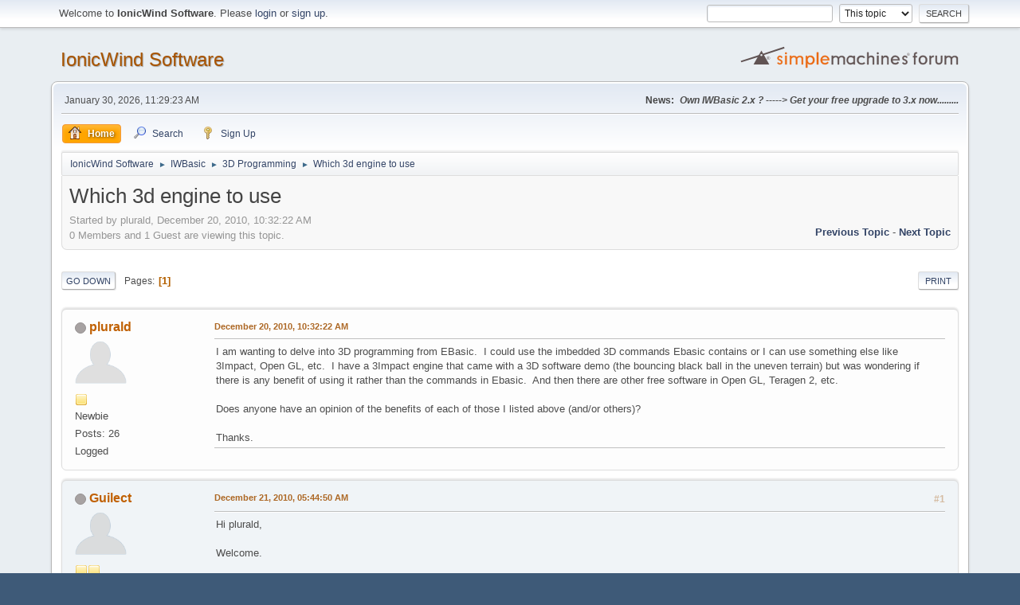

--- FILE ---
content_type: text/html; charset=UTF-8
request_url: http://www.ionicwind.com/forums/index.php?topic=4357.0
body_size: 6926
content:
<!DOCTYPE html>
<html lang="en-US">
<head>
	<meta charset="UTF-8">
	<link rel="stylesheet" href="https://www.ionicwind.com/forums/Themes/default/css/minified_179ce19abefe7999794334dc60aca9a3.css?smf21rc3_1602765047">
	<style>
	img.avatar { max-width: 65px; max-height: 65px; }
	
	</style>
	<script>
		var smf_theme_url = "https://www.ionicwind.com/forums/Themes/default";
		var smf_default_theme_url = "https://www.ionicwind.com/forums/Themes/default";
		var smf_images_url = "https://www.ionicwind.com/forums/Themes/default/images";
		var smf_smileys_url = "http://ionicwind.com/forums/Smileys";
		var smf_smiley_sets = "classic,aaron,akyhne,fugue,alienine";
		var smf_smiley_sets_default = "fugue";
		var smf_scripturl = "http://www.ionicwind.com/forums/index.php?PHPSESSID=3b84f20bc4cb7c1bbe1005d50c61c852&amp;";
		var smf_iso_case_folding = false;
		var smf_charset = "UTF-8";
		var smf_session_id = "9e50acb7f22701871f0dc41465256264";
		var smf_session_var = "de4ac0bee";
		var smf_member_id;
		var ajax_notification_text = 'Loading...';
		var help_popup_heading_text = 'A little lost? Let me explain:';
		var banned_text = 'Sorry Guest, you are banned from using this forum!';
		var smf_txt_expand = 'Expand';
		var smf_txt_shrink = 'Shrink';
		var smf_quote_expand = false;
	</script>
	<script src="https://ajax.googleapis.com/ajax/libs/jquery/3.5.1/jquery.min.js?smf21rc3_1602765047"></script>
	<script src="https://www.ionicwind.com/forums/Themes/default/scripts/jquery.sceditor.bbcode.min.js?smf21rc3_1602765047"></script>
	<script src="https://www.ionicwind.com/forums/Themes/default/scripts/minified_188dd03663a1eb7d330c419d116929cf.js?smf21rc3_1602765047"></script>
	<script src="https://www.ionicwind.com/forums/Themes/default/scripts/minified_cb6d4dc44e1ac75f46699a34200c322e.js?smf21rc3_1602765047" defer></script>
	<script>
		function smfAutoTask()
		{
			$.get(smf_scripturl + "?scheduled=mailq;ts=1769797688");
		}
		window.setTimeout("smfAutoTask();", 1);
		var smf_smileys_url = 'http://ionicwind.com/forums/Smileys/fugue';
		var bbc_quote_from = 'Quote from';
		var bbc_quote = 'Quote';
		var bbc_search_on = 'on';
	var smf_you_sure ='Are you sure you want to do this?';
	</script>
	<title>Which 3d engine to use</title>
	<meta name="viewport" content="width=device-width, initial-scale=1">
	<meta property="og:site_name" content="IonicWind Software">
	<meta property="og:title" content="Which 3d engine to use">
	<meta property="og:url" content="http://www.ionicwind.com/forums/index.php?PHPSESSID=3b84f20bc4cb7c1bbe1005d50c61c852&amp;topic=4357.0">
	<meta property="og:description" content="Which 3d engine to use">
	<meta name="description" content="Which 3d engine to use">
	<meta name="theme-color" content="#557EA0">
	<link rel="canonical" href="http://www.ionicwind.com/forums/index.php?topic=4357.0">
	<link rel="help" href="http://www.ionicwind.com/forums/index.php?PHPSESSID=3b84f20bc4cb7c1bbe1005d50c61c852&amp;action=help">
	<link rel="contents" href="http://www.ionicwind.com/forums/index.php?PHPSESSID=3b84f20bc4cb7c1bbe1005d50c61c852&amp;">
	<link rel="search" href="http://www.ionicwind.com/forums/index.php?PHPSESSID=3b84f20bc4cb7c1bbe1005d50c61c852&amp;action=search">
	<link rel="alternate" type="application/rss+xml" title="IonicWind Software - RSS" href="http://www.ionicwind.com/forums/index.php?PHPSESSID=3b84f20bc4cb7c1bbe1005d50c61c852&amp;action=.xml;type=rss2;board=33">
	<link rel="alternate" type="application/atom+xml" title="IonicWind Software - Atom" href="http://www.ionicwind.com/forums/index.php?PHPSESSID=3b84f20bc4cb7c1bbe1005d50c61c852&amp;action=.xml;type=atom;board=33">
	<link rel="index" href="http://www.ionicwind.com/forums/index.php?PHPSESSID=3b84f20bc4cb7c1bbe1005d50c61c852&amp;board=33.0">
</head>
<body id="chrome" class="action_messageindex board_33">
<div id="footerfix">
	<div id="top_section">
		<div class="inner_wrap">
			<ul class="floatleft welcome">
				<li>Welcome to <strong>IonicWind Software</strong>. Please <a href="http://www.ionicwind.com/forums/index.php?PHPSESSID=3b84f20bc4cb7c1bbe1005d50c61c852&amp;action=login" onclick="return reqOverlayDiv(this.href, 'Login');">login</a> or <a href="http://www.ionicwind.com/forums/index.php?PHPSESSID=3b84f20bc4cb7c1bbe1005d50c61c852&amp;action=signup">sign up</a>.</li>
			</ul>
			<form id="search_form" class="floatright" action="http://www.ionicwind.com/forums/index.php?PHPSESSID=3b84f20bc4cb7c1bbe1005d50c61c852&amp;action=search2" method="post" accept-charset="UTF-8">
				<input type="search" name="search" value="">&nbsp;
				<select name="search_selection">
					<option value="all">Entire forum </option>
					<option value="topic" selected>This topic</option>
					<option value="board">This board</option>
				</select>
				<input type="hidden" name="sd_topic" value="4357">
				<input type="submit" name="search2" value="Search" class="button">
				<input type="hidden" name="advanced" value="0">
			</form>
		</div><!-- .inner_wrap -->
	</div><!-- #top_section -->
	<div id="header">
		<h1 class="forumtitle">
			<a id="top" href="http://www.ionicwind.com/forums/index.php?PHPSESSID=3b84f20bc4cb7c1bbe1005d50c61c852&amp;">IonicWind Software</a>
		</h1>
		<img id="smflogo" src="https://www.ionicwind.com/forums/Themes/default/images/smflogo.svg" alt="Simple Machines Forum" title="Simple Machines Forum">
	</div>
	<div id="wrapper">
		<div id="upper_section">
			<div id="inner_section">
				<div id="inner_wrap">
					<div class="user">
						January 30, 2026, 11:29:23 AM
					</div>
					<div class="news">
						<h2>News: </h2>
						<p><b><i>Own IWBasic 2.x ? -----&gt; Get your free upgrade to 3.x now.........</i></b></p>
					</div>
					<hr class="clear">
				</div>
				<a class="menu_icon mobile_user_menu"></a>
				<div id="main_menu">
					<div id="mobile_user_menu" class="popup_container">
						<div class="popup_window description">
							<div class="popup_heading">Mobile Main Menu
								<a href="javascript:void(0);" class="main_icons hide_popup"></a>
							</div>
							
					<ul class="dropmenu menu_nav">
						<li class="button_home">
							<a class="active" href="http://www.ionicwind.com/forums/index.php?PHPSESSID=3b84f20bc4cb7c1bbe1005d50c61c852&amp;">
								<span class="main_icons home"></span><span class="textmenu">Home</span>
							</a>
						</li>
						<li class="button_search">
							<a href="http://www.ionicwind.com/forums/index.php?PHPSESSID=3b84f20bc4cb7c1bbe1005d50c61c852&amp;action=search">
								<span class="main_icons search"></span><span class="textmenu">Search</span>
							</a>
						</li>
						<li class="button_signup">
							<a href="http://www.ionicwind.com/forums/index.php?PHPSESSID=3b84f20bc4cb7c1bbe1005d50c61c852&amp;action=signup">
								<span class="main_icons signup"></span><span class="textmenu">Sign Up</span>
							</a>
						</li>
					</ul><!-- .menu_nav -->
						</div>
					</div>
				</div>
				<div class="navigate_section">
					<ul>
						<li>
							<a href="http://www.ionicwind.com/forums/index.php?PHPSESSID=3b84f20bc4cb7c1bbe1005d50c61c852&amp;"><span>IonicWind Software</span></a>
						</li>
						<li>
							<span class="dividers"> &#9658; </span>
							<a href="http://www.ionicwind.com/forums/index.php?PHPSESSID=3b84f20bc4cb7c1bbe1005d50c61c852&amp;#c5"><span>IWBasic</span></a>
						</li>
						<li>
							<span class="dividers"> &#9658; </span>
							<a href="http://www.ionicwind.com/forums/index.php?PHPSESSID=3b84f20bc4cb7c1bbe1005d50c61c852&amp;board=33.0"><span>3D Programming</span></a>
						</li>
						<li class="last">
							<span class="dividers"> &#9658; </span>
							<a href="http://www.ionicwind.com/forums/index.php?PHPSESSID=3b84f20bc4cb7c1bbe1005d50c61c852&amp;topic=4357.0"><span>Which 3d engine to use</span></a>
						</li>
					</ul>
				</div><!-- .navigate_section -->
			</div><!-- #inner_section -->
		</div><!-- #upper_section -->
		<div id="content_section">
			<div id="main_content_section">
		<div id="display_head" class="information">
			<h2 class="display_title">
				<span id="top_subject">Which 3d engine to use</span>
			</h2>
			<p>Started by plurald, December 20, 2010, 10:32:22 AM</p>
			<span class="nextlinks floatright"><a href="http://www.ionicwind.com/forums/index.php?PHPSESSID=3b84f20bc4cb7c1bbe1005d50c61c852&amp;topic=4357.0;prev_next=prev#new">Previous topic</a> - <a href="http://www.ionicwind.com/forums/index.php?PHPSESSID=3b84f20bc4cb7c1bbe1005d50c61c852&amp;topic=4357.0;prev_next=next#new">Next topic</a></span>
			<p>0 Members and 1 Guest are viewing this topic.
			</p>
		</div><!-- #display_head -->
		<a id="msg33751"></a>
		<div class="pagesection top">
			
		<div class="buttonlist floatright">
			
				<a class="button button_strip_print" href="http://www.ionicwind.com/forums/index.php?PHPSESSID=3b84f20bc4cb7c1bbe1005d50c61c852&amp;action=printpage;topic=4357.0"  rel="nofollow">Print</a>
		</div>
			 
			<div class="pagelinks floatleft">
				<a href="#bot" class="button">Go Down</a>
				<span class="pages">Pages</span><span class="current_page">1</span> 
			</div>
		</div>
		<div class="mobile_buttons floatright">
			<a class="button mobile_act">User actions</a>
			
		</div>
		<div id="forumposts">
			<form action="http://www.ionicwind.com/forums/index.php?PHPSESSID=3b84f20bc4cb7c1bbe1005d50c61c852&amp;action=quickmod2;topic=4357.0" method="post" accept-charset="UTF-8" name="quickModForm" id="quickModForm" onsubmit="return oQuickModify.bInEditMode ? oQuickModify.modifySave('9e50acb7f22701871f0dc41465256264', 'de4ac0bee') : false">
				<div class="windowbg">
					
					<div class="post_wrapper">
						<div class="poster">
							<h4>
								<span class="off" title="Offline"></span>
								<a href="http://www.ionicwind.com/forums/index.php?PHPSESSID=3b84f20bc4cb7c1bbe1005d50c61c852&amp;action=profile;u=728" title="View the profile of plurald" class="pm_icon">plurald</a>
							</h4>
							<ul class="user_info">
								<li class="avatar">
									<a href="http://www.ionicwind.com/forums/index.php?PHPSESSID=3b84f20bc4cb7c1bbe1005d50c61c852&amp;action=profile;u=728"><img class="avatar" src="http://www.ionicwind.com/forums/avatars/default.png" alt=""></a>
								</li>
								<li class="icons"><img src="https://www.ionicwind.com/forums/Themes/default/images/membericons/icon.png" alt="*"></li>
								<li class="postgroup">Newbie</li>
								<li class="postcount">Posts: 26</li>
								<li class="poster_ip">Logged</li>
							</ul>
						</div><!-- .poster -->
						<div class="postarea">
							<div class="keyinfo">
								<div id="subject_33751" class="subject_title subject_hidden">
									<a href="http://www.ionicwind.com/forums/index.php?PHPSESSID=3b84f20bc4cb7c1bbe1005d50c61c852&amp;msg=33751" rel="nofollow">Which 3d engine to use</a>
								</div>
								<h5>
									<span class="messageicon"  style="position: absolute; z-index: -1;">
										<img src="https://www.ionicwind.com/forums/Themes/default/images/post/xx.png" alt="">
									</span>
									<a href="http://www.ionicwind.com/forums/index.php?PHPSESSID=3b84f20bc4cb7c1bbe1005d50c61c852&amp;msg=33751" rel="nofollow" title="Which 3d engine to use" class="smalltext">December 20, 2010, 10:32:22 AM</a>
									<span class="page_number floatright">
										 
									</span>
									<span class="smalltext modified floatright" id="modified_33751">
									</span>
								</h5>
								<div id="msg_33751_quick_mod"></div>
							</div><!-- .keyinfo -->
							<div class="post">
								<div class="inner" data-msgid="33751" id="msg_33751">
									I am wanting to delve into 3D programming from EBasic.&nbsp; I could use the imbedded 3D commands Ebasic contains or I can use something else like 3Impact, Open GL, etc.&nbsp; I have a 3Impact engine that came with a 3D software demo (the bouncing black ball in the uneven terrain) but was wondering if there is any benefit of using it rather than the commands in Ebasic.&nbsp; And then there are other free software in Open GL, Teragen 2, etc.<br /><br />Does anyone have an opinion of the benefits of each of those I listed above (and/or others)?<br /><br />Thanks.
								</div>
							</div><!-- .post -->
							<div class="under_message">
							</div><!-- .under_message -->
						</div><!-- .postarea -->
						<div class="moderatorbar">
						</div><!-- .moderatorbar -->
					</div><!-- .post_wrapper -->
				</div><!-- $message[css_class] -->
				<hr class="post_separator">
				<div class="windowbg">
					
					<a id="msg33754"></a>
					<div class="post_wrapper">
						<div class="poster">
							<h4>
								<span class="off" title="Offline"></span>
								<a href="http://www.ionicwind.com/forums/index.php?PHPSESSID=3b84f20bc4cb7c1bbe1005d50c61c852&amp;action=profile;u=840" title="View the profile of Guilect" class="pm_icon">Guilect</a>
							</h4>
							<ul class="user_info">
								<li class="avatar">
									<a href="http://www.ionicwind.com/forums/index.php?PHPSESSID=3b84f20bc4cb7c1bbe1005d50c61c852&amp;action=profile;u=840"><img class="avatar" src="http://www.ionicwind.com/forums/avatars/default.png" alt=""></a>
								</li>
								<li class="icons"><img src="https://www.ionicwind.com/forums/Themes/default/images/membericons/icon.png" alt="*"><img src="https://www.ionicwind.com/forums/Themes/default/images/membericons/icon.png" alt="*"></li>
								<li class="postgroup">Jr. Member</li>
								<li class="postcount">Posts: 85</li>
								<li class="poster_ip">Logged</li>
							</ul>
						</div><!-- .poster -->
						<div class="postarea">
							<div class="keyinfo">
								<div id="subject_33754" class="subject_title subject_hidden">
									<a href="http://www.ionicwind.com/forums/index.php?PHPSESSID=3b84f20bc4cb7c1bbe1005d50c61c852&amp;msg=33754" rel="nofollow">Re: Which 3d engine to use</a>
								</div>
								<h5>
									<span class="messageicon"  style="position: absolute; z-index: -1;">
										<img src="https://www.ionicwind.com/forums/Themes/default/images/post/xx.png" alt="">
									</span>
									<a href="http://www.ionicwind.com/forums/index.php?PHPSESSID=3b84f20bc4cb7c1bbe1005d50c61c852&amp;msg=33754" rel="nofollow" title="Reply #1Re: Which 3d engine to use" class="smalltext">December 21, 2010, 05:44:50 AM</a>
									<span class="page_number floatright">
										 #1 
									</span>
									<span class="smalltext modified floatright" id="modified_33754">
									</span>
								</h5>
								<div id="msg_33754_quick_mod"></div>
							</div><!-- .keyinfo -->
							<div class="post">
								<div class="inner" data-msgid="33754" id="msg_33754">
									Hi plurald,<br /><br />Welcome.<br /> <br />Not sure if you are new to programming or 3D programming or neither but, <br />the built-in 3D engine is a good starting place to get your feet wet.<br /><br />When you want/need more, then engines like 3Impact will give you physics and network built-in.<br />There are also on the forum code for Irrlicht and B3D.<br /><br />These are all good engines, so more often than not it is personal preference for the syntax or a particular feature of one of these that makesa person go for one over another.<br /><br />I suggest you play with them all but then pick one and learn it and write a whole game with it.<br />If it turns out to do what you wanted then stick with it.<br /><br />Regards,<br />Guilect
								</div>
							</div><!-- .post -->
							<div class="under_message">
							</div><!-- .under_message -->
						</div><!-- .postarea -->
						<div class="moderatorbar">
						</div><!-- .moderatorbar -->
					</div><!-- .post_wrapper -->
				</div><!-- $message[css_class] -->
				<hr class="post_separator">
				<div class="windowbg">
					
					<a id="msg33756"></a>
					<div class="post_wrapper">
						<div class="poster">
							<h4>
								<span class="off" title="Offline"></span>
								<a href="http://www.ionicwind.com/forums/index.php?PHPSESSID=3b84f20bc4cb7c1bbe1005d50c61c852&amp;action=profile;u=32" title="View the profile of Blue Steel" class="pm_icon">Blue Steel</a>
							</h4>
							<ul class="user_info">
								<li class="avatar">
									<a href="http://www.ionicwind.com/forums/index.php?PHPSESSID=3b84f20bc4cb7c1bbe1005d50c61c852&amp;action=profile;u=32"><img class="avatar" src="http://www.ionicwind.com/forums/custom_avatar/avatar_32.png" alt=""></a>
								</li>
								<li class="icons"><img src="https://www.ionicwind.com/forums/Themes/default/images/membericons/icon.png" alt="*"><img src="https://www.ionicwind.com/forums/Themes/default/images/membericons/icon.png" alt="*"><img src="https://www.ionicwind.com/forums/Themes/default/images/membericons/icon.png" alt="*"><img src="https://www.ionicwind.com/forums/Themes/default/images/membericons/icon.png" alt="*"><img src="https://www.ionicwind.com/forums/Themes/default/images/membericons/icon.png" alt="*"></li>
								<li class="membergroup">Paid Subscriber</li>
								<li class="postgroup">Full Member</li>
								<li class="postcount">Posts: 105</li>
								<li class="blurb">Not Just a Coding Junkie</li>
								<li class="im_icons">
									<ol>
										<li class="custom cust_gender"><span class=" main_icons gender_0" title="Male"></span></li>
									</ol>
								</li>
								<li class="profile">
									<ol class="profile_icons">
										<li><a href="http://www.codingmonkeys.com" title="Coding Monkeys" target="_blank" rel="noopener"><span class="main_icons www centericon" title="Coding Monkeys"></span></a></li>
									</ol>
								</li><!-- .profile -->
								<li class="custom cust_loca">Location: Nanango, Qld, Australia</li>
								<li class="poster_ip">Logged</li>
							</ul>
						</div><!-- .poster -->
						<div class="postarea">
							<div class="keyinfo">
								<div id="subject_33756" class="subject_title subject_hidden">
									<a href="http://www.ionicwind.com/forums/index.php?PHPSESSID=3b84f20bc4cb7c1bbe1005d50c61c852&amp;msg=33756" rel="nofollow">Re: Which 3d engine to use</a>
								</div>
								<h5>
									<span class="messageicon"  style="position: absolute; z-index: -1;">
										<img src="https://www.ionicwind.com/forums/Themes/default/images/post/xx.png" alt="">
									</span>
									<a href="http://www.ionicwind.com/forums/index.php?PHPSESSID=3b84f20bc4cb7c1bbe1005d50c61c852&amp;msg=33756" rel="nofollow" title="Reply #2Re: Which 3d engine to use" class="smalltext">December 22, 2010, 12:18:09 AM</a>
									<span class="page_number floatright">
										 #2 
									</span>
									<span class="smalltext modified floatright" id="modified_33756">
									</span>
								</h5>
								<div id="msg_33756_quick_mod"></div>
							</div><!-- .keyinfo -->
							<div class="post">
								<div class="inner" data-msgid="33756" id="msg_33756">
									also PureGDK<br /><br /><a href="http://forum.thegamecreators.com/?m=forum_view&amp;t=177817&amp;b=38&amp;p=0" class="bbc_link" target="_blank" rel="noopener">http://forum.thegamecreators.com/?m=forum_view&amp;t=177817&amp;b=38&amp;p=0</a>
								</div>
							</div><!-- .post -->
							<div class="under_message">
							</div><!-- .under_message -->
						</div><!-- .postarea -->
						<div class="moderatorbar">
							<div class="signature" id="msg_33756_signature">
								<a href="http://www.codingmonkeys.com/" class="bbc_link" target="_blank" rel="noopener"><img src="http://www.codingmonkeys.com/images/cm_link.gif" alt="" title="" class="bbc_img resized">&nbsp; http://www.codingmonkeys.com</a><br />Covers many languages including Aurora , IWBasicEbasic (Ebasic, IBasic) , Creative Basic
							</div>
						</div><!-- .moderatorbar -->
					</div><!-- .post_wrapper -->
				</div><!-- $message[css_class] -->
				<hr class="post_separator">
				<div class="windowbg">
					
					<a id="msg33825"></a>
					<div class="post_wrapper">
						<div class="poster">
							<h4>
								<span class="off" title="Offline"></span>
								<a href="http://www.ionicwind.com/forums/index.php?PHPSESSID=3b84f20bc4cb7c1bbe1005d50c61c852&amp;action=profile;u=728" title="View the profile of plurald" class="pm_icon">plurald</a>
							</h4>
							<ul class="user_info">
								<li class="avatar">
									<a href="http://www.ionicwind.com/forums/index.php?PHPSESSID=3b84f20bc4cb7c1bbe1005d50c61c852&amp;action=profile;u=728"><img class="avatar" src="http://www.ionicwind.com/forums/avatars/default.png" alt=""></a>
								</li>
								<li class="icons"><img src="https://www.ionicwind.com/forums/Themes/default/images/membericons/icon.png" alt="*"></li>
								<li class="postgroup">Newbie</li>
								<li class="postcount">Posts: 26</li>
								<li class="poster_ip">Logged</li>
							</ul>
						</div><!-- .poster -->
						<div class="postarea">
							<div class="keyinfo">
								<div id="subject_33825" class="subject_title subject_hidden">
									<a href="http://www.ionicwind.com/forums/index.php?PHPSESSID=3b84f20bc4cb7c1bbe1005d50c61c852&amp;msg=33825" rel="nofollow">Re: Which 3d engine to use</a>
								</div>
								<h5>
									<span class="messageicon"  style="position: absolute; z-index: -1;">
										<img src="https://www.ionicwind.com/forums/Themes/default/images/post/xx.png" alt="">
									</span>
									<a href="http://www.ionicwind.com/forums/index.php?PHPSESSID=3b84f20bc4cb7c1bbe1005d50c61c852&amp;msg=33825" rel="nofollow" title="Reply #3Re: Which 3d engine to use" class="smalltext">December 28, 2010, 03:15:00 PM</a>
									<span class="page_number floatright">
										 #3 
									</span>
									<span class="smalltext modified floatright" id="modified_33825">
									</span>
								</h5>
								<div id="msg_33825_quick_mod"></div>
							</div><!-- .keyinfo -->
							<div class="post">
								<div class="inner" data-msgid="33825" id="msg_33825">
									Thanks to both Guilect and Blue Steel for your input.&nbsp; I shall do as you suggest.&nbsp; <br /><br />And yes, I have 2D programming experience but no 3D. 
								</div>
							</div><!-- .post -->
							<div class="under_message">
							</div><!-- .under_message -->
						</div><!-- .postarea -->
						<div class="moderatorbar">
						</div><!-- .moderatorbar -->
					</div><!-- .post_wrapper -->
				</div><!-- $message[css_class] -->
				<hr class="post_separator">
			</form>
		</div><!-- #forumposts -->
		<div class="mobile_buttons floatright">
			<a class="button mobile_act">User actions</a>
			
		</div>
		<div class="pagesection">
			
		<div class="buttonlist floatright">
			
				<a class="button button_strip_print" href="http://www.ionicwind.com/forums/index.php?PHPSESSID=3b84f20bc4cb7c1bbe1005d50c61c852&amp;action=printpage;topic=4357.0"  rel="nofollow">Print</a>
		</div>
			 
			<div class="pagelinks floatleft">
				<a href="#main_content_section" class="button" id="bot">Go Up</a>
				<span class="pages">Pages</span><span class="current_page">1</span> 
			</div>
		</div>
				<div class="navigate_section">
					<ul>
						<li>
							<a href="http://www.ionicwind.com/forums/index.php?PHPSESSID=3b84f20bc4cb7c1bbe1005d50c61c852&amp;"><span>IonicWind Software</span></a>
						</li>
						<li>
							<span class="dividers"> &#9658; </span>
							<a href="http://www.ionicwind.com/forums/index.php?PHPSESSID=3b84f20bc4cb7c1bbe1005d50c61c852&amp;#c5"><span>IWBasic</span></a>
						</li>
						<li>
							<span class="dividers"> &#9658; </span>
							<a href="http://www.ionicwind.com/forums/index.php?PHPSESSID=3b84f20bc4cb7c1bbe1005d50c61c852&amp;board=33.0"><span>3D Programming</span></a>
						</li>
						<li class="last">
							<span class="dividers"> &#9658; </span>
							<a href="http://www.ionicwind.com/forums/index.php?PHPSESSID=3b84f20bc4cb7c1bbe1005d50c61c852&amp;topic=4357.0"><span>Which 3d engine to use</span></a>
						</li>
					</ul>
				</div><!-- .navigate_section -->
		<div id="moderationbuttons">
			
		</div>
		<div id="display_jump_to"></div>
		<div id="mobile_action" class="popup_container">
			<div class="popup_window description">
				<div class="popup_heading">
					User actions
					<a href="javascript:void(0);" class="main_icons hide_popup"></a>
				</div>
				
		<div class="buttonlist">
			
				<a class="button button_strip_print" href="http://www.ionicwind.com/forums/index.php?PHPSESSID=3b84f20bc4cb7c1bbe1005d50c61c852&amp;action=printpage;topic=4357.0"  rel="nofollow">Print</a>
		</div>
			</div>
		</div>
		<script>
			if ('XMLHttpRequest' in window)
			{
				var oQuickModify = new QuickModify({
					sScriptUrl: smf_scripturl,
					sClassName: 'quick_edit',
					bShowModify: true,
					iTopicId: 4357,
					sTemplateBodyEdit: '\n\t\t\t\t\t\t<div id="quick_edit_body_container">\n\t\t\t\t\t\t\t<div id="error_box" class="error"><' + '/div>\n\t\t\t\t\t\t\t<textarea class="editor" name="message" rows="12" tabindex="1">%body%<' + '/textarea><br>\n\t\t\t\t\t\t\t<input type="hidden" name="de4ac0bee" value="9e50acb7f22701871f0dc41465256264">\n\t\t\t\t\t\t\t<input type="hidden" name="topic" value="4357">\n\t\t\t\t\t\t\t<input type="hidden" name="msg" value="%msg_id%">\n\t\t\t\t\t\t\t<div class="righttext quickModifyMargin">\n\t\t\t\t\t\t\t\t<input type="submit" name="post" value="Save" tabindex="2" onclick="return oQuickModify.modifySave(\'9e50acb7f22701871f0dc41465256264\', \'de4ac0bee\');" accesskey="s" class="button"> <input type="submit" name="cancel" value="Cancel" tabindex="3" onclick="return oQuickModify.modifyCancel();" class="button">\n\t\t\t\t\t\t\t<' + '/div>\n\t\t\t\t\t\t<' + '/div>',
					sTemplateSubjectEdit: '<input type="text" name="subject" value="%subject%" size="80" maxlength="80" tabindex="4">',
					sTemplateBodyNormal: '%body%',
					sTemplateSubjectNormal: '<a hr'+'ef="' + smf_scripturl + '?topic=4357.msg%msg_id%#msg%msg_id%" rel="nofollow">%subject%<' + '/a>',
					sTemplateTopSubject: '%subject%',
					sTemplateReasonEdit: 'Reason for editing: <input type="text" name="modify_reason" value="%modify_reason%" size="80" maxlength="80" tabindex="5" class="quickModifyMargin">',
					sTemplateReasonNormal: '%modify_text',
					sErrorBorderStyle: '1px solid red'
				});

				aJumpTo[aJumpTo.length] = new JumpTo({
					sContainerId: "display_jump_to",
					sJumpToTemplate: "<label class=\"smalltext jump_to\" for=\"%select_id%\">Jump to<" + "/label> %dropdown_list%",
					iCurBoardId: 33,
					iCurBoardChildLevel: 0,
					sCurBoardName: "3D Programming",
					sBoardChildLevelIndicator: "==",
					sBoardPrefix: "=> ",
					sCatSeparator: "-----------------------------",
					sCatPrefix: "",
					sGoButtonLabel: "Go"
				});

				aIconLists[aIconLists.length] = new IconList({
					sBackReference: "aIconLists[" + aIconLists.length + "]",
					sIconIdPrefix: "msg_icon_",
					sScriptUrl: smf_scripturl,
					bShowModify: true,
					iBoardId: 33,
					iTopicId: 4357,
					sSessionId: smf_session_id,
					sSessionVar: smf_session_var,
					sLabelIconList: "Message icon",
					sBoxBackground: "transparent",
					sBoxBackgroundHover: "#ffffff",
					iBoxBorderWidthHover: 1,
					sBoxBorderColorHover: "#adadad" ,
					sContainerBackground: "#ffffff",
					sContainerBorder: "1px solid #adadad",
					sItemBorder: "1px solid #ffffff",
					sItemBorderHover: "1px dotted gray",
					sItemBackground: "transparent",
					sItemBackgroundHover: "#e0e0f0"
				});
			}
		</script>
			</div><!-- #main_content_section -->
		</div><!-- #content_section -->
	</div><!-- #wrapper -->
</div><!-- #footerfix -->
	<div id="footer">
		<div class="inner_wrap">
		<ul>
			<li class="floatright"><a href="http://www.ionicwind.com/forums/index.php?PHPSESSID=3b84f20bc4cb7c1bbe1005d50c61c852&amp;action=help">Help</a> | <a href="http://www.ionicwind.com/forums/index.php?PHPSESSID=3b84f20bc4cb7c1bbe1005d50c61c852&amp;action=agreement">Terms and Rules</a> | <a href="#top_section">Go Up &#9650;</a></li>
			<li class="copyright"><a href="http://www.ionicwind.com/forums/index.php?PHPSESSID=3b84f20bc4cb7c1bbe1005d50c61c852&amp;action=credits" title="License" target="_blank" rel="noopener">SMF 2.1 RC3 &copy; 2020</a>, <a href="http://www.simplemachines.org" title="Simple Machines" target="_blank" rel="noopener">Simple Machines</a></li>
		</ul>
		</div>
	</div><!-- #footer -->
<script>
window.addEventListener("DOMContentLoaded", function() {
	function triggerCron()
	{
		$.get('http://www.ionicwind.com/forums' + "/cron.php?ts=1769797755");
	}
	window.setTimeout(triggerCron, 1);
});
</script>
</body>
</html>